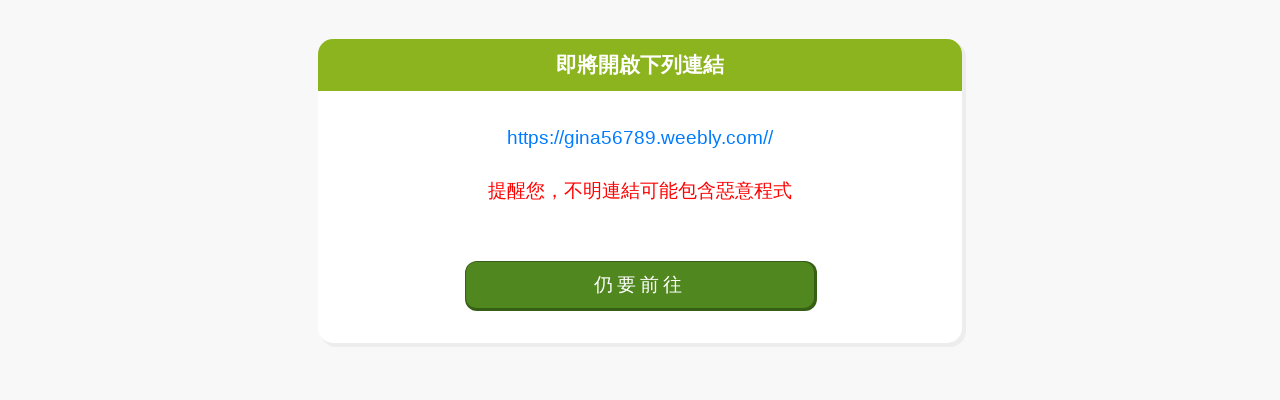

--- FILE ---
content_type: text/html; charset=utf-8
request_url: https://gametower.com.tw/common/ad.aspx?c=APP_DOWNLOAD&s=APP_TMD_IPHONE_GAMETOWER_PUSHGAME&t=HIT&full=1&re=https://gina56789.weebly.com//
body_size: 855
content:
<html>
<head>
	<meta name="viewport" content="width=device-width, initial-scale=1">
	<meta http-equiv="Content-Type" content="text/html; charset=utf-8">
	<title>Warning</title>
	<link href="/include/i_style.css?v=20260121_1" rel="stylesheet" type="text/css">
	<link href="/common/css/style.css?v=20260121_1" rel="stylesheet" type="text/css">
</head>
<body>
	<div class="wrapper" style="background: #f8f8f8; height: 100vh; overflow: auto;">
		<div class="content">
			<div class="container">
				<div class="message_box">
					<h3>即將開啟下列連結</h3>
					<div class="message_content">
						<p class="f-primary link_url">https://gina56789.weebly.com//</p>
						<p class="f-danger">提醒您，不明連結可能包含惡意程式</p>
						<button type="button" onclick="GoToUrl();" class="message_btn">仍要前往</button>
					</div>
				</div>
			</div>
		</div>
	</div>
<script type="text/javascript">
	function GoToUrl()
	{
		location.href = 'https://gina56789.weebly.com//';
	}
</script>
</body>
</html>

--- FILE ---
content_type: text/css
request_url: https://gametower.com.tw/include/i_style.css?v=20260121_1
body_size: 11323
content:

/* ---------------- 底層i_setup.aspx引用 font-awesome /css/font-awesome-4.5.0/css/font-awesome.min.css -----------------*/
/* ---------------- 底層i_setup.aspx引用 警示訊息區塊 /css/message.css-----------------*/
/* ---------------- 底層i_setup.aspx引用 GT平台的基本按鈕 /css/button.css -----------------*/

@import url("/include/i_reset.css?20210827");
@import url("/include/i_GTrank.css?20210827");
@import url("/include/i_Bank_style.css?20210827");/* 儲值轉點簡化使用 */
@import url("/include/i_BankTeshi_style.css?20210827");/* 特仕會員專區使用 */
/*
  20210827 (S) w89810 調整CSS版號
  2019/01/16  (姝姝)   （淘）19-0109-001	gametower定型化契約改版
  2013/01/28  (雅筠)  新增特仕會員專區CSS的import連結/include/i_BankTeshi_style.css
  2012/08/31  (kimberly) 新增分級圖示預設顯示
　2012/01/09  (kimberly) 新增星星的顏色 tipstar
  2011/07/29  (kimberly) 變更.ContainLink設定(取消字級)。。

*/

.guidebar {
	font-family: "新細明體", "細明體";
	font-size: 13px;
	color: #474747;
	text-decoration: none;
}
table {
	font-family: "新細明體", "細明體";
	font-size: 13px;
	line-height: 19px;
	color: #333333;
	letter-spacing: 1px;
	font-weight:normal;
}

/*已選取動態背景*/
.selectbg{
	background-color: #ededed;
	animation: bganimate 1.5s linear infinite;
}
@-webkit-keyframes bganimate {
	0% {
		background-color: #ededed;
	}
	50% {
		background-color: #ededed;
	}
	51% {
		background-color: #fcffbf;
	}
	100% {
		background-color: #fcffbf;
	}
}

.tablebigtitle {
	font-family: "新細明體", "細明體";
	font-size: 16px;
	font-weight: bold;
	color: #8D2323;
	letter-spacing: 2pt;
}

.avatarimg {
	border: 1px solid #999999;
}
a {
	text-decoration: none;
	color: #666666;
}
.menutype {
	font-family: "新細明體", "細明體";
	font-size: 13px;
	color: #666666;
}
.textareaborder {
	border: 1px solid #808080;
	height: 14pt;
	color: #333333;

}
.type9pt {
	font-family: "新細明體", "細明體";
	font-size: 12px;
}
.tablebg {
	background-color: #FFFFFF;
}
.tableoverbg {
	background-color: #F6F6F6;
}
.Value_o {
	color: #ff902e;
	font-size: 12px;
}
.Value_green2 {
	font-size: 12px;
	color: 3C6500;
}
.Value_table {
	font-size: 12px;
	color: #3C6500;
}



a:hover {
	color: #990000;
	text-decoration: underline;
}
.point {
	color: #CC3333;
}

.ContainLink {
	color: #ED560E;
	list-style-type: square;
	/*font-size: 13px;*/
}
.Value_green {
	font-size: 12px;
	color: 5D7F14;
}

.type12pt {
	font-family: "新細明體", "細明體";
	font-size: 16px;
}
.type15px {
	font-family: "新細明體", "細明體";
	font-size: 15px;
}
.type1px {
	font-family: "新細明體", "細明體";
	font-size: 1px;
	line-height: 0px;
}
.slogan_Main {
	font-family: Arial, Helvetica, sans-serif;
	font-size: 15px;
	line-height: normal;
	font-weight: bold;
	color: #0099CC;
	text-decoration: none;
}
.slogan_Sub {
	font-family: Arial, Helvetica, sans-serif;
	font-size: 13px;
	line-height: 18px;
	font-weight: bold;
	color: #684624;
	text-decoration: none;
}
.slogan_content {

	font-family: Arial, Helvetica, sans-serif;
	font-size: 13px;
	line-height: 18px;
	font-weight: normal;
	color: #848457;
	text-decoration: none;
	}

.outline {
	border: 1px solid #999999;
}
a.btnmove {}
a.btnmove:hover {
	position:relative;
	top:1px;
	left:1px;}

.ContainLink_pure {

	color: #669900;
	list-style-type: square;
	/*font-size: 13px; */
}
.smallfont {
	font-family: Verdana, Arial, Helvetica, sans-serif;
	font-size: 12px;
	font-weight: normal;
	color: #333333;
	line-height: 15px;
}

a.smallfont {
	font-family: Verdana, Arial, Helvetica, sans-serif;
	font-size: 12px;
	font-weight: normal;
	color: #0066CC;
	line-height: 15px;
}
.type13px {

	font-family: Verdana, Arial, Helvetica, sans-serif;
	font-size: 13px;
}
/*信用卡驗證用*/
.card_9pt {
	font-size: 9pt;
	color: #CC0000;
	letter-spacing: normal;
}


a.add {
color:#4E7CA7;
text-decoration:none;}
a.add:hover {
color:#cc3300;
text-decoration:none;}

img{border:0;}

.png  {tmp:expression(setPng(this));}


/*新增 重要消息的style20110322K*/
.news_important{color:#000000; font-weight:bold;}

.tipstar{color:#99CC00;}

/* ===========20090313會員特區使用 ==============================  */
.member_font_gray{
font-size:13px;
line-height:22px;
color:#464646;
letter-spacing:normal;
		}
.member_font_red{
font-size:13px; line-height:22px; color: #CC0000; letter-spacing:normal;
		}
.member_font_blue{
font-size:13px;
line-height:22px;
color: #0033CC;
letter-spacing:normal;
		}
.member_font_white{
font-size:12px;
line-height:25px;
color: #FFFFFF;
letter-spacing:normal;
		}
.btn_img{filter: gray;}

.input-button {
  cursor:pointer;
  background:none;
  border-style:none;
  border-width:0pt;
  margin:0; padding:0;
  border:0;
}

/*按鈕框-靠右*/
.button_box{
  width: 35%;
  float: right;
  padding: 1%;
}
/*領取按鈕*/
.receive-button{
  border: none;
  color: #ffffff;
  font-size: 1.15em;
  font-weight: bold;
  cursor: pointer;
  padding: 7px;
  border-radius: 5px;
  margin: 1.5%;
  box-shadow: 1px 1px 1px #2a4509;
  background-color: #609b2d;
  float: right;
  width: 100%;
  margin-bottom: 3%;
}
.receive-button:hover{
  background-color: #73b33b;
}
.w-half{
  width: 50%;
}
.tax_checkbox {
	width: 15px;
	height: 15px;
}

/*兌換按鈕*/
.receive-exchange-button{
  border: none;
  color: #ffffff;
  font-size: 1.15em;
  font-weight: bold;
  cursor: pointer;
  padding: 7px;
  border-radius: 5px;
  margin: 1.5%;
  box-shadow: 1px 1px 1px #41370b;
  background-color: #427dea;
  float: right;
  width: 100%;
  margin-bottom: 3%;
}
.receive-exchange-button:hover{
  background-color: #5490ff;
}
/*票卷按鈕*/
.receive-other-button{
  border: none;
  color: #474747;
  font-size: 1.15em;
  font-weight: bold;
  cursor: pointer;
  padding: 7px;
  border-radius: 5px;
  margin: 1.5%;
  box-shadow: 1px 1px 1px #41370b;
  background-color: #ffb000;
  float: right;
  width: 100%;
  margin-bottom: 3%;
}
.receive-other-button:hover{
  background-color: #ffc934;
}
/*已使用灰色按鈕*/
.receive-grey-button{
  border: none;
  color: #d6d6d6;
  font-size: 1.15em;
  font-weight: bold;
  cursor: pointer;
  padding: 7px;
  border-radius: 5px;
  margin: 1.5%;
  box-shadow: 1px 1px 1px #41370b;
  background-color: #656565;
  float: right;
  width: 100%;
  margin-bottom: 3%;
}
.receive-grey-button:hover{
  background-color: #333333;
}


/*--以下產包點卡專區通用CSS--*/
#Productarea{}
#ProductTable{}
#ProductTable #ProductTable_Page{}
#product_container{}
#product_detail{}
#ProductTable .product_header{ font:Verdana, Arial, Helvetica, sans-serif 13px/1.2em; font-weight:bold;color:#330000; background-color:#FFCC99;}
#ProductTable .product_title{width:80px;background-color:#F2F2F2;}
#ProductTable .product_text{}
#ProductTable .product_pic{width:140px; text-align:center; background-color:#CCCCCC;}


/* 關鍵字視窗使用 */
.KeyWordLink {
	color:#2959D8;
	list-style-type: square;
	border-bottom-style:dotted;
	font-size:13px;
	cursor:help;
	border-bottom-width: 1px;
	border-bottom-color: #2959D8;
}


/*-----IE6.7.8 CSS3圓角---------*/

.BorderRadius {
	behavior: url(/include/i_Css3Pie.htc);
	}

/*---- 分級圖示的預設顯示隱藏------------------*/
.level0,.level6,.level0,.level12,.level15,.level18{ display: none;  }
.levelnote{padding:2px 0 0 0;}

/* 20130515H 因FB新增InGame共用寬度*/
#InGame-all{ text-align:center;}
#InGame-style{ width:600px; margin:0 auto;}

#SerialCategoryList select{
  width: 100%;
}


/*彈跳視窗樣式*/
body.swal2-shown .swal2-popup {
  position: relative;
  background: #ffa052;
  overflow: hidden;
  -webkit-box-shadow: 0 0 2px #301e10, 0 0 5px rgb(0, 0, 0), inset 0 0 5px rgb(0, 0, 0);
  box-shadow: 0 0 2px #301e10, 0 0 5px rgb(0, 0, 0), inset 0 0 5px rgb(0, 0, 0);
  border-radius: 20px;
}

body.swal2-shown .swal2-popup .swal2-content {
  color: #3a281f;
  /*font-weight: bolder;*/
}

body.swal2-shown .swal2-popup .swal2-content img {
  vertical-align: middle;
  max-width: 60px;
}

/*彈跳窗標題字*/
body.swal2-shown .swal2-popup .swal2-title{
  z-index: 2;
  font-size: 1.3em;
  line-height: 24px;
  margin: 5px 0 6px 0;
  color: #ec6900;
}

body.swal2-shown .swal2-popup .swal2-actions {
  margin-top: 0.6em;
  display: -webkit-box;
  display: -ms-flexbox;
  display: flex;
}

body.swal2-shown .swal2-popup .swal2-actions .swal2-cancel {
  background: linear-gradient(to bottom, #ff7272 0%,#ea211e 100%);
  box-shadow: 1px 1px 2px #be3730;
  border-radius: 0.45em;
  color: #fff;
}

body.swal2-shown .swal2-popup .swal2-actions .swal2-cancel:hover {
  background: linear-gradient(to bottom, #ff8e8e 0%,#e83737 100%);
}

body.swal2-shown .swal2-popup .swal2-actions .swal2-confirm {
  background: linear-gradient(to bottom, #54b72a 0%,#50871f 100%);
  box-shadow: 1px 1px 2px #2a4509;
  border-radius: 0.45em;
  color: #fff;
}

body.swal2-shown .swal2-popup .swal2-actions .swal2-confirm:hover {
  background: linear-gradient(to bottom, #7fd330 0%,#4c9e24 100%);
}

/*按鈕_複製*/
.btn_clone{
  margin: 5px;
  background: linear-gradient(to bottom, #54b72a 0%, #50871f 100%);
  box-shadow: 1px 1px 2px #2a4509;
  border-radius: 0.45em;
  color: #fff;
  border: none;
  padding: 4px 10px;
  cursor: pointer;
}
.btn_clone:hover {
  background: linear-gradient(to bottom, #7fd330 0%,#4c9e24 100%);
}
/*彈窗的表格*/
.swal2-html-container .table{
  border: 1px solid #ffbd22;
  font-size: 13px;
  line-height: 19px;
  letter-spacing: 1px;
  color: #333333;
}
.swal2-html-container .table-full{
  width: 100%;
  margin: 10px auto;
}
.swal2-html-container .table th{
  background-color: #ffbd22;
  text-align: center;
}
.swal2-html-container .table td{
  background-color: #ffffff;
  text-align: center;
}

body.swal2-shown .swal2-popup::before {
  content: "";
  position: absolute;
  top: -125%;
  left: -28%;
  width: 250%;
  height: 600%;
  background: repeating-linear-gradient(#ffa052 0%, #ffa052 7.5px, #ff7300 7.5px, #ff7300 15px, #ffa052 15px, #ffa052 22.5px, #ff7300 22.5px, #ff7300 30px);
  -webkit-transform: translateX(-20%) translateY(-20%) rotate(-45deg);
  transform: translateX(-20%) translateY(-20%) rotate(-45deg);
  -webkit-animation: animate 40s linear infinite;
  animation: animate 40s linear infinite;
}

body.swal2-shown .swal2-popup::after {
  content: "";
  position: absolute;
  top: 10px;
  left: 10px;
  width: calc(100% - 20px);
  height: calc(100% - 20px);
  background: #fffaf2;
  -webkit-box-shadow: 0 0 2px #d66100, 0 0 5px rgb(0, 0, 0), inset 0 0 5px rgb(0, 0, 0);
  box-shadow: 0 0 2px #d66100, 0 0 5px rgb(0, 0, 0), inset 0 0 5px rgb(0, 0, 0);
  border-radius: 10px;
}

button.swal2-close {
  display: none !important;
}

@-webkit-keyframes animate {
  from {
    background-position: 0;
  }

  to {
    background-position: 0 450px;
  }
}

@keyframes animate {
  from {
    background-position: 0;
  }

  to {
    background-position: 0 450px;
  }
}

--- FILE ---
content_type: text/css
request_url: https://gametower.com.tw/common/css/style.css?v=20260121_1
body_size: 8922
content:
@charset "UTF-8";
@import url("/css/font-awesome-4.5.0/css/font-awesome.min.css");
* {
  margin: 0;
  padding: 0;
  -webkit-box-sizing: border-box;
          box-sizing: border-box;
}

html, body {
  font-family: "Helvetica Neue","微軟正黑體","Helvetica","Arial","PingFangTC-Light","STHeitiTC-Light","Microsoft JhengHei",sans-serif;
  font-size: 21px;
  -webkit-text-size-adjust: none; /*iPhone旋轉後 文字不要放大*/
}

.wrapper {
  width: 100%;
  color: #fff;
  background:#3e3e3e url(/common/images/ieupgrade/indexBg.jpg) repeat;
}

/* 完成問卷，總結畫面 */
.wrapper_star31,
.wrapper_tmd {
  width: 100%;
  background-size: 100%;
  background-position: top center;
  background-repeat: no-repeat;
}
.wrapper_star31{
  background-image: url(/common/images/bg_star31_mobile.jpg);
  background-color: #691b0e;
}
.wrapper_tmd{
  background-image: url(/common/images/bg_tmd.jpg);
  background-color: #4a0089;
}
@media screen and (min-width: 768px) {
  .wrapper_star31{
    background-image: url(/common/images/bg_star31.jpg);
    background-size: 150%;
  }
  .wrapper_tmd{
    background-image: url(/common/images/bg_tmd.jpg);
    background-size: 150%;
  }
}
@media screen and (min-width: 1280px) {
  .wrapper_star31,
  .wrapper_tmd{
    background-size: 140%;
  }
}
@media screen and (min-width: 1600px) {
  .wrapper_star31,
  .wrapper_tmd{
    background-size: 120%;
  }
}
@media only screen and (orientation: portrait){
  .wrapper_star31{
    background-image: url(/common/images/bg_star31_mobile.jpg);
    background-size: 100%;
  }
  .wrapper_tmd{
    background-image: url(/common/images/bg_tmd_mobile.jpg);
    background-size: 100%;
  }
}

.wrapper_star31 .header,
.wrapper_tmd .header {
  height: 100vh;
}


h1 {
  display: none;
}

a, a:hover {
  text-decoration: none;
}

/* ================= 內容 ================= */
.content {
  width: 100%;
}

.content .container {
  width: 960px;
  margin: 0 auto;
  position: relative;
  padding: 30px 20px;
}

.content .container > h3 {
  font-size: 1.5em;
  font-weight: bold;
  padding: 0;
  width: 100%;
  border-bottom: 1px #ffffff solid;
  margin-bottom: 3%;
}

.content .container > h3 img {
  display: block;
  width: 80%;
  margin: 0 auto;
  padding: 2% 0;
}

.content .container > p {
  margin: 0 2em;
  line-height: 34px;
}

.content .container > p a {
  color: #00f0ff;
  text-decoration: underline;
}

.content .container > p a:hover {
  color: #ff8400;
}

.content .container ol,
.content .container ul {
  margin-left: 3em;
}

.content .container ol li,
.content .container ul li {
  font-size: 1em;
  line-height: 1.75em;
}

.content .container ol li a,
.content .container ul li a {
  color: #00f0ff;
  text-decoration: underline;
}

.content .container ol li a:hover,
.content .container ul li a:hover {
  color: #ff8400;
}

.content .container .ImgStyleA {
  width: 10%;
}

.content .container .ImgStyleB {
  width: 13%;
}

.content .container .ImgStyleC {
  width: 16%;
}


/* ================= image設定 ================= */
.img-responsive {
  max-width: 100%;
}

.img-border {
  border: 3px solid #bbb;
}

.img-radius {
  border-radius: 20px;
}

.img-block {
  display: block;
  margin: 10px auto 0 auto;
}

/* ================= text設定 ================= */
.txt-center {
  text-align: center;
}

.txt-indent-3em {
  display: block;
  margin-left: 3em;
  text-indent: -3em;
}

.txt-indent-4em {
  display: block;
  margin-left: 4em;
  text-indent: -4em;
}

.txt-indent-5em {
  display: block;
  margin-left: 5em;
  text-indent: -5em;
}

/* ================= 文字設定 ================= */
.f-danger {
  color: #f00;
}

.f-fun {
  color: #f7f40a;
}

.f-primary {
  color: #007bff;
}

.f-success {
  color: #28a745;
}

.f-info {
  color: #17a2b8;
}

.f-beauty {
  color: #f000ff;
}

.f-light {
  color: #fff;
}

.f-wraning {
  color: #ff9c00;
}

.f-dark {
  color: #000;
}

.f-secondary {
  color: #868e96;
}

.f-bold {
  font-weight: bold;
}

.f-lg {
  font-size: 3em;
}

.f-sm {
  font-size: 0.8em;
}

/* ================= 內容區塊 ================= */
.box { margin: 3.5% auto; width: 100%; color: #000; overflow: auto;
  display: -webkit-box;
  display: -ms-flexbox;
  display: flex;
  -webkit-box-pack: center;
      -ms-flex-pack: center;
          justify-content: center;
  display: inline-block;
  padding: 0 52px;
}

.box_size { width: 95%; }

.box .box_role { width: 222px; height: 343px; background-image: url(/common/images/ieupgrade/role.png); float: left; margin: 0 18px 0 26px; }

.box_btn { float: left; margin: 29px 0 0 0; }

.box_btn .box_btntit { width: 100%; text-align: center; }
.box_btn .box_btntit img { min-width: 204px; }

.box_btn .box_btnlink { margin: 0 8px; padding: 15px 10px; float: left;
  display: -webkit-box;
  display: -ms-flexbox;
  display: flex;
  -webkit-box-pack: center;
      -ms-flex-pack: center;
          justify-content: center;
  -webkit-box-align: center;
      -ms-flex-align: center;
          align-items: center;
  display: inline-block;
  border-radius: 20px;
    -moz-border-radius: 20px; /* Firefox */
    -webkit-border-radius: 20px; /* Safari and Chrome */
  background: -moz-linear-gradient(left,  rgba(0,0,0,0.33) 0%, rgba(0,0,0,0.33) 100%); /* FF3.6-15 */
  background: -webkit-linear-gradient(left,  rgba(0,0,0,0.33) 0%,rgba(0,0,0,0.33) 100%); /* Chrome10-25,Safari5.1-6 */
  background: linear-gradient(to right,  rgba(0,0,0,0.33) 0%,rgba(0,0,0,0.33) 100%); /* W3C, IE10+, FF16+, Chrome26+, Opera12+, Safari7+ */
  filter: progid:DXImageTransform.Microsoft.gradient( startColorstr='#54000000', endColorstr='#54000000',GradientType=1 ); /* IE6-9 */
  }

.box_btn .box_btnlink .box_btnicon {  float: left; }

.box_btn .box_btnlink .box_btnicon a{ width: 156px; height: 156px; display: block; background-position: center center; margin: 5px 15px;
  background-repeat: no-repeat; }
.box_btn .box_btnlink .box_btnicon a:hover{ -webkit-filter:brightness(1.3); }

.icon_chrome a{ background-image: url(/common/images/ieupgrade/icon_chrome.png); }
.icon_firefox a{ background-image: url(/common/images/ieupgrade/icon_firefox.png); }
.icon_safari a{ background-image: url(/common/images/ieupgrade/icon_safari.png); }
.icon_ie a{ background-image: url(/common/images/ieupgrade/icon_ie.png); }

.box_btnicon > p{ color: #a1a1a1; text-align: center; }


/*================= 底部 =================*/
.footer_logo, .footer_logo a { width: 264px; height: 64px; }
.footer_logo { z-index: 999; margin: 30px auto 0 auto; }
.footer_logo a { display: block; background: url(/common/images/ieupgrade/logo.png); background-repeat: no-repeat; background-position: center center; }


/*================= 內容區塊獨立樣式設定 =================*/
[data-boxstyle="style01"] {
  border-radius: 10px;
  background: #8f82bc;
}

[data-boxstyle="style01"] p {
  color: #fff6c3;
  text-align: left;
  line-height: 1.5em;
}

[data-boxstyle="style02"] {
  color: #233300;
  line-height: 1.5em;
  outline: 2px dashed #eaffba;
  outline-offset: -12px;
  border-radius: 15px;
  background: #96cc1b;
}


@media only screen and (max-width: 812px) {

  .wrapper {
    overflow: hidden;
  }
  .content {
    padding-bottom: 5%;
  }

  .content .container {
    width: 98%;
    padding: 20px 10px;
  }
  .box { overflow-x: hidden; }
  .box .box_role{ display: none; float: none; }
  .box_btn { margin: 0 5px; width: 100%; float: none; }
  .box_btn .box_btnlink { float: none; }
  .box_btn .box_btnlink .box_btnicon a{ margin: 0 auto; }
  .box_btnicon { margin-bottom: 10px; float: none; }

}

/* 前往外部連結 區塊樣式 */
.message_box{
  background-color: #fff;
  color: #000;
  width: 70%;
  margin: 1% auto;
  text-align: center;
  font-size: .9em;
  border-radius: 15px;
  box-shadow: #ededed 3px 3px 0px 1px;
}
@media only screen and (max-width: 768px) {
  .message_box{
    width: 100%;
  }
}
.message_box h3{
  background-color: #8cb41e;
  padding: 12px;
  border-radius: 15px 15px 0 0;
  font-size: 1.1em;
  color: #fff;
}
.message_box p{
  margin: 5% 0;
}
.link_url{
  word-break: break-all;
}
.message_box .message_content{
  padding: 1% 5%;
}
.message_box .message_checktit{
  display: flex;
  justify-content: center;
  align-items: center;
}
.message_box .message_checktit input{
  width: 0.9em;
  height: 0.9em;
  margin-right: 3px;
}
.message_box button{
  width: 60%;
  padding: 10px 5px;
  margin: 5% 0;
  border-radius: 10px;
  background-color: #50871f;
  box-shadow: #375e15 1px 1px 0px 2px;
  color: #ffffff;
  letter-spacing: 0.2em;
  text-align: center;
  font-size: 1em;
  cursor: pointer;
  border: none;
}
@media only screen and (max-width: 768px) {
  .message_box button{
    width: 80%;
  }
}
.message_box button:hover{
  background-color: #62a824;
}

--- FILE ---
content_type: text/css
request_url: https://gametower.com.tw/include/i_reset.css?20210827
body_size: 2668
content:
/*
 2020/02/26 (S) （明）20-0220-002
 20110823 (怡如) 加入input標籤的屬性設定
 Redefine tag's attribute and Html5 has been included. coding by kimberly 2012/06/25.

*/

html, body, div, span, applet, object, iframe, h1, h2, h3, h4, h5, h6, p, blockquote, pre, a, abbr, acronym, address, big, cite, code, del, dfn, em, font, ins, kbd, q, s, samp, small, strike, strong, sub, sup, tt, var, b, u, i, center, 
dl, dt, dd,fieldset, form, label, legend, caption, input,buttom{
    margin:0; 
    padding:0; 
    outline: 0; 
    font-size: 100%; 
}
table,  tbody, tfoot, thead, th, td{margin:0}
/*table{border-collapse:collapse;border-spacing:0;}*/
img{border:none; display:inline;}
address,caption,cite,code,dfn,em,th,var{font-style:normal;font-weight:normal;}
/*ol,ul{list-style:none;}*/
caption,th{text-align:left;}
q:before,q:after{content:'';}
body{background-color:#FFFFFF;}

/*HTML5*/
abbr,article,aside,audio,canvas,command,datalist,details,dailog,embed,
figure,figcaption,footer,header,hgroup,mark,meter,nav,output,progress,
section,summary,source,video,keygen
{margin:0; padding:0;display:block;}

/*qrcode圖片尺寸*/
.qrcode img { width: 100%; }

/*按鈕*/
.btnBox {
  width: 100%;
  margin: 0px auto 15px auto;
  position: relative;
  display: -webkit-box;
  display: -ms-flexbox;
  display: flex;
  -webkit-box-pack: center;
      -ms-flex-pack: center;
          justify-content: center;
  -ms-flex-wrap: wrap;
      flex-wrap: wrap;
}
.btnBox a {
  position: relative;
  display: block;
  width: 100%;
  padding: 5px 0;
  margin: 5px 0;
  border-radius: 35px;
  font-size: 1.25em;
  font-weight: bold;
  line-height: 1.2em;
  font-weight: bold;
  text-align: center;
  cursor: pointer;
  text-decoration:none;
  color: #fff;
  border: 2px solid #ff0000;
  -webkit-box-shadow: 0px 3px 3px #000;
        box-shadow: 0px 3px 3px #000;
  background-image: #f60000;
  background-image: -webkit-gradient(linear, left top, left bottom, from(#d60000), color-stop(20%, #d60000), color-stop(40%, #f60000), color-stop(60%, #f60000), color-stop(80%, #d60000), to(#d60000));
  background-image: linear-gradient(to bottom, #d60000 0%, #d60000 20%, #f60000 40%, #f60000 60%, #d60000 80%, #d60000 100%);
}
.btnBox a:hover {
  top: 2px;
  text-decoration:none;
  background-image: #ff0000;
  background-image: -webkit-gradient(linear, left top, left bottom, from(#df0000), color-stop(20%, #df0000), color-stop(40%, #ff0000), color-stop(60%, #ff0000), color-stop(80%, #df0000), to(#df0000));
  background-image: linear-gradient(to bottom, #df0000 0%, #df0000 20%, #ff0000 40%, #ff0000 60%, #df0000 80%, #df0000 100%);
  -webkit-box-shadow: 0px 2px #2c0000,inset 0 2px 2px 2px #ac0000 ,inset 0 -10px 10px 0px #960000;
          box-shadow: 0px 2px #2c0000,inset 0 2px 2px 2px #ac0000 ,inset 0 -10px 10px 0px #960000;
}

--- FILE ---
content_type: text/css
request_url: https://gametower.com.tw/include/i_GTrank.css?20210827
body_size: 7008
content:
/* CSS Document */


/*-黑色排行榜-*/
#GTrank_black { background:#FFF; padding:3px; margin:5px;}
#GTrank_black table#rank_page{
width:100%;
/*border:2px solid #000000;*/
border-collapse:collapse;
font:12px/1.5em "新細明體", "細明體",Verdana;
background-color:transparent;}
#GTrank_black table#GT_rank {
width:100%; 
border:2px solid #000000;
border-collapse:collapse;
font:12px/1.5em "新細明體", "細明體",Verdana;}
#GTrank_black #rank_page img { display:inline-block; width:9px; height:10px;}
#GTrank_black #rank_page .rank_title{
padding:5px;
text-align:center;
font:15px/1.3em "新細明體", "細明體",Verdana;
font-weight:bold;
color:#FFFF00;
filter:progid:DXImageTransform.Microsoft.Gradient(startColorStr='#282828', endColorStr='#000000', gradientType='0');
background-color:#000000;}
#GTrank_black #rank_page .rank_item{
padding:5px;
text-align:left;
font-weight:bold;}
#GTrank_black #rank_page .rank_count{
padding:5px;
text-align:right;
font-weight:bold;}
#GTrank_black #rank_page .rank_page{
text-align:right; width:75%}
#GTrank_black table#GT_rank th, #GTrank_black table#GT_rank td{
padding:2px 5px;
border:1px dotted #666;
text-align:center;}
#GTrank_black table#GT_rank .rank_head{
background-color:#000000; 
color:#FFFFFF; 
font-weight:bold;}
#GTrank_black table#GT_rank .rank_odd{
background-color:#fff; }

#GTrank_black table#GT_rank .rank_even{
background-color:#E7E7E7;}

#GTrank_black .rank_update{
padding:5px;
font:12px/1.5em "新細明體", "細明體",Verdana;
letter-spacing:1px;} 
#GTrank_black .rank_lasttime{
color:#934206;}
#GTrank_black a{
font:12px/1.5em "新細明體", "細明體",Verdana; color:#787878;}
#GTrank_black a:hover{
font:12px/1.5em "新細明體", "細明體",Verdana; color:#990000;}


/*-紅色排行榜-*/
#GTrank_red { background:#FFF; padding:3px; margin:5px;}
#GTrank_red table#rank_page{
width:100%;
/*border:2px solid #930010;*/
border-collapse:collapse;
font:12px/1.5em "新細明體", "細明體",Verdana;
background-color:transparent;}
#GTrank_red table#GT_rank {
width:100%; 
border:2px solid #930010;
border-collapse:collapse;
font:12px/1.5em "新細明體", "細明體",Verdana;}
#GTrank_red #rank_page img {display:inline-block; width:9px; height:10px;}
#GTrank_red #rank_page .rank_title{
padding:5px;
text-align:center;
font:15px/1.3em "新細明體", "細明體",Verdana;
font-weight:bold;
color:#FFFF99;
filter:progid:DXImageTransform.Microsoft.Gradient(startColorStr='#930010', endColorStr='#650000', gradientType='0');
background-color:#930010;}
#GTrank_red #rank_page .rank_item{
padding:5px;
text-align:left;
font-weight:bold;}
#GTrank_red #rank_page .rank_count{
padding:5px;
text-align:right;
font-weight:bold;}
#GTrank_red #rank_page .rank_page{
text-align:right;width:75%}
#GTrank_red table#GT_rank th, #GTrank_red table#GT_rank td{
padding:2px 5px;
border:1px dotted #C7002E;
text-align:center;}
#GTrank_red table#GT_rank .rank_head{
background-color:#930010; 
color:#FFFFFF; 
font-weight:bold;}
#GTrank_red table#GT_rank .rank_odd{
background-color:#fff; }
#GTrank_red table#GT_rank .rank_even{
background-color:#FDD9CE; }
#GTrank_red .rank_update{
padding:5px;
font:12px/1.5em "新細明體", "細明體",Verdana;
letter-spacing:1px;} 
#GTrank_red .rank_lasttime{
color:#575700;}
#GTrank_red a{
font:12px/1.5em "新細明體", "細明體",Verdana; color:#787878;}
#GTrank_red a:hover{
font:12px/1.5em "新細明體", "細明體",Verdana; color:#990000;}

/*-橘色排行榜-*/
#GTrank_orange { background:#FFF; padding:3px; margin:5px;}
#GTrank_orange table#rank_page{
width:100%;
/*border:2px solid #FF9900;*/
border-collapse:collapse;
font:12px/1.5em "新細明體", "細明體",Verdana;
background-color:transparent;}
#GTrank_orange table#GT_rank {
width:100%; 
border:2px solid #FF9900;
border-collapse:collapse;
font:12px/1.5em "新細明體", "細明體",Verdana;}
#GTrank_orange #rank_page img {display:inline-block; width:9px; height:10px;}
#GTrank_orange #rank_page .rank_title{
padding:5px;
text-align:center;
font:15px/1.3em "新細明體", "細明體",Verdana;
font-weight:bold;
color:#fff;
filter:progid:DXImageTransform.Microsoft.Gradient(startColorStr='#FF9901', endColorStr='#FF6600', gradientType='0');
background-color:#FF6600;}
#GTrank_orange #rank_page .rank_item{
padding:5px;
text-align:left;
font-weight:bold;}
#GTrank_orange #rank_page .rank_count{
padding:5px;
text-align:right;
font-weight:bold;}
#GTrank_orange #rank_page .rank_page{
text-align:right; width:75%}
#GTrank_orange table#GT_rank th, #GTrank_orange table#GT_rank td{
padding:2px 5px;
border:1px dotted #FFCC00;
text-align:center;}
#GTrank_orange table#GT_rank .rank_head{
background-color:#FF9900; 
color:#663300; 
font-weight:bold;}
#GTrank_orange table#GT_rank .rank_odd{
background-color:#fff; }
#GTrank_orange table#GT_rank .rank_even{
background-color:#FEEFC0; }
#GTrank_orange .rank_update{
padding:5px;
font:12px/1.5em "新細明體", "細明體",Verdana;
letter-spacing:1px;} 
#GTrank_orange .rank_lasttime{
color:#575700;}
#GTrank_orange a{
font:12px/1.5em "新細明體", "細明體",Verdana; color:#787878;}
#GTrank_orange a:hover{
font:12px/1.5em "新細明體", "細明體",Verdana; color:#990000;}

/*-深褐色排行榜-*/
#GTrank_brown {
	
}
	#GTrank_brown .rank_update{
		padding:5px;
		font:12px/1.5em "新細明體", "細明體",Verdana;
		letter-spacing:1px;
	} 
	
	#GTrank_brown .rank_lasttime{
		color:#575700;
	}
	
	#GTrank_brown a{
		font:12px/1.5em "新細明體", "細明體",Verdana; color:#787878;
	}
	
		#GTrank_brown a:hover{
			font:12px/1.5em "新細明體", "細明體",Verdana; color:#990000;
		}

	#GTrank_brown table#rank_page{
		width:100%;
		/*border:2px solid #44290A;*/
		border-collapse:collapse;
		font:12px/1.5em "新細明體", "細明體",Verdana;
		background-color:transparent;
	}
	
		#GTrank_brown #rank_page .rank_title{
			padding:5px;
			text-align:center;
			font:15px/1.3em "新細明體", "細明體",Verdana;
			font-weight:bold;
			color:#fff;
			filter:progid:DXImageTransform.Microsoft.Gradient(startColorStr='#FF9901', endColorStr='#44290A', gradientType='0');
			background-color:#44290A;
		}
		
		#GTrank_brown #rank_page .rank_item{
			padding:5px;
			text-align:left;
			font-weight:bold;
		}
		
		#GTrank_brown #rank_page .rank_count{
			padding:5px;
			text-align:right;
			font-weight:bold;
		}
		
		#GTrank_brown #rank_page .rank_page{
			text-align:right; width:75%
			
		}
	
	#GTrank_brown table#GT_rank {
		width:100%; 
		border:2px solid #44290A;
		border-collapse:collapse;
		font:12px/1.5em "新細明體", "細明體",Verdana;
	}
		
		#GTrank_brown table#GT_rank .rank_head{
			background-color:#44290A; 
			color:#fff; 
			font-weight:bold;	
		}
		
		#GTrank_brown table#GT_rank .rank_odd{
			background-color:#fff;
		}
		
		#GTrank_brown table#GT_rank .rank_even{
			background-color:#FEEFC0;
		}
		
		#GTrank_brown table#GT_rank th, #GTrank_brown table#GT_rank td{
			padding:2px 5px;
			border:1px dotted #43290A;
			text-align:center;
		}